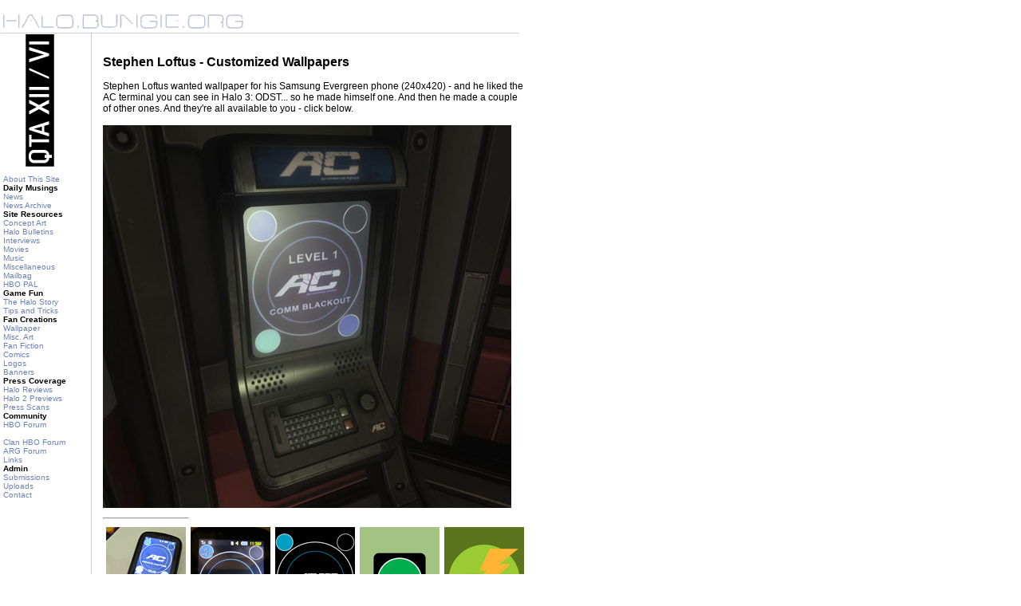

--- FILE ---
content_type: text/html; charset=UTF-8
request_url: https://halo.bungie.org/misc/sloftus_cellwallpapers/
body_size: 2303
content:
<!DOCTYPE HTML PUBLIC "-//W3C//DTD HTML 4.0 Transitional//EN"
        "https://www.w3.org/TR/1998/REC-html40-19980424/loose.dtd">
<html>
<head>

	<title>Stephen Loftus - Customized Wallpapers</title>
	<meta http-equiv="Content-Type" content="text/html; charset=ISO-8859-1">
	<meta http-equiv="Content-Language" content="en-us">
	<link rel="stylesheet" type="text/css" href="/css/20170721184548/style.css" media="screen" />

	<META HTTP-EQUIV="Expires" CONTENT="0">
	<meta http-equiv="Pragma" content="no-cache">
	<META http-equiv="Cache-Control" content="no-cache"><script async src="https://www.googletagmanager.com/gtag/js?id=G-TF98K19X7R"></script>
<script>
  window.dataLayer = window.dataLayer || [];
  function gtag(){dataLayer.push(arguments);}
  gtag('js', new Date());

  gtag('config', 'G-TF98K19X7R');
</script>
</head>
<body>

<!-- ultima Thule -->
<!-- Cortana -->
<br><a href="/"><img src="/images/halobluel.gif" width="650" height="28" alt="halo.bungie.org" border="0"></a><br>

<table width="650" cellspacing="0" cellpadding="0" border="0" id="container">
	<tr>
		<td width="4"><img src="/images/spacer.gif" width="4" height="1" border="0" alt=""></td>
		<td align="left" valign="top" width="110"><img src="/images/spacer.gif" width="110" height="1" border="0" alt="">
		<br clear="left">
		<img src="/images/cornershots/rotate.php" alt="They're Random, Baby!">
		<p class="navsub">
		<a href="/about.html">About This Site</a><br>
		<b>Daily Musings</b><br>
		<a href="/">News</a><br>
		<a href="/newsarchive.html">News Archive</a><br>
		<b>Site Resources</b><br>
		<a href="/conceptart/">Concept Art</a><br>
		<a href="/halobulletins/">Halo Bulletins</a><br>
		<a href="/misc/interviews.html">Interviews</a><br>
		<a href="/movies.html">Movies</a><br>
		<a href="/music.html">Music</a><br>
		<a href="/misc/">Miscellaneous</a><br>
		<a href="/damail.html">Mailbag</a><br>
        <a href="/pal/">HBO PAL</a><br>
		<b>Game Fun</b><br>
		<a href="http://halostory.bungie.org/news.html">The Halo Story</a><br>
		<a href="/tipsntricks/">Tips and Tricks</a><br>
		<b>Fan Creations</b><br>
		<a href="/wallpaper.html">Wallpaper</a><br>
		<a href="/miscart.html">Misc. Art</a><br>
		<a href="/fanfic/">Fan Fiction</a><br>
		<a href="/comics.html">Comics</a><br>
		<a href="/logos.html">Logos</a><br>
		<a href="/banners/">Banners</a><br>
		<b>Press Coverage</b><br>
		<a href="/reviews.html">Halo Reviews</a><br>
		<a href="/misc/h2previews.html">Halo 2 Previews</a><br>
		<a href="/pressscans/">Press Scans</a><br>
		<b>Community</b><br>
		<a href="http://carnage.bungie.org/haloforum/">HBO Forum</a><br><br>
        <a href="http://carnage.bungie.org/clanhbo/">Clan HBO Forum</a><br>
        <a href="http://args.bungie.org">ARG Forum</a><br>
		<a href="/links.html">Links</a><br>
		<b>Admin</b><br>
		<a href="/misc/submissions.html">Submissions</a><br>
		<a href="http://hbouploads.bungie.org/">Uploads</a><br>
		<a href="/contact.html">Contact</a><br><br>
				</p>
		</td>
		<td bgcolor="#cccccc" width="1" valign="top"><img src="/images/spacer.gif" width="1" height="1" border="0" alt=""></td>
		<td width="14"><img src="/images/spacer.gif" width="14" height="1" border=0 alt=""></td>
		<td id="maincontent" align="left" valign="top" width="521" >
		<br clear="left">
<h2>Stephen Loftus - Customized Wallpapers</h2>
<p align="left">Stephen Loftus wanted wallpaper for his Samsung Evergreen phone (240x420) - and he liked the AC terminal you can see in Halo 3: ODST... so he made himself one. And then he made a couple of other ones. And they're all available to you - click below.<br><br>
<img src="Ac_terminal.jpg" alt="Level 1 AC">
</p>
<hr width="20%" align="left">
<table cellspacing="2" cellpadding="2" border="0">
	<tr>
		<td align="center" valign="top" class="mainsmall"><a href="/misc/sloftus_cellwallpapers/index.html?display=001_AtlasCommCorp_wallpaper1" name="001_AtlasCommCorp_wallpaper1"><img src="/misc/sloftus_cellwallpapers/thumbs/001_AtlasCommCorp_wallpaper1.png" width="100" height="133" alt="001_AtlasCommCorp_wallpaper1"></a><br>1024x768 | 92K</td>
		<td align="center" valign="top" class="mainsmall"><a href="/misc/sloftus_cellwallpapers/index.html?display=002_AtlasCommCorp_wallpaper2" name="002_AtlasCommCorp_wallpaper2"><img src="/misc/sloftus_cellwallpapers/thumbs/002_AtlasCommCorp_wallpaper2.png" width="100" height="133" alt="002_AtlasCommCorp_wallpaper2"></a><br>1024x768 | 93K</td>
		<td align="center" valign="top" class="mainsmall"><a href="/misc/sloftus_cellwallpapers/index.html?display=003_ODST_PhoneBG1" name="003_ODST_PhoneBG1"><img src="/misc/sloftus_cellwallpapers/thumbs/003_ODST_PhoneBG1.png" width="100" height="133" alt="003_ODST_PhoneBG1"></a><br>240x320 | 39K</td>
		<td align="center" valign="top" class="mainsmall"><a href="/misc/sloftus_cellwallpapers/index.html?display=004_ODST_PhoneBG2" name="004_ODST_PhoneBG2"><img src="/misc/sloftus_cellwallpapers/thumbs/004_ODST_PhoneBG2.png" width="100" height="133" alt="004_ODST_PhoneBG2"></a><br>240x320 | 23K</td>
		<td align="center" valign="top" class="mainsmall"><a href="/misc/sloftus_cellwallpapers/index.html?display=005_SM117_PhoneBG1" name="005_SM117_PhoneBG1"><img src="/misc/sloftus_cellwallpapers/thumbs/005_SM117_PhoneBG1.png" width="100" height="133" alt="005_SM117_PhoneBG1"></a><br>240x320 | 22K</td>
	</tr>
	<tr>
		<td align="center" valign="top" class="mainsmall"><a href="/misc/sloftus_cellwallpapers/index.html?display=006_UNSC_PhoneBG1" name="006_UNSC_PhoneBG1"><img src="/misc/sloftus_cellwallpapers/thumbs/006_UNSC_PhoneBG1.png" width="100" height="133" alt="006_UNSC_PhoneBG1"></a><br>240x320 | 44K</td>
		<td colspan="4">&nbsp;</td>
	</tr>
</table>
<br clear="left">
<p class="mainsmall" align="center"><b></b></p><p>Halo &copy;Bungie Studios and Microsoft. 
<br><br>
All images contained herein are &copy; Stephen Loftus and may NOT be used on any other site or for any other purpose without the consent of the artist. They are used here with permission.</p>
<br><br>		</td>

	</tr>
</table>
<table width="650" cellspacing="0" cellpadding="0" border="0" bgcolor="#ffffff">
	<tr>
		<td bgcolor="#cccccc"><IMG src="/images/spacer.gif" width="1" height="1" border="0" alt=""></td>
	</tr>
</table>
<table>
	<tr>
		<td>
			<div align="left"><A HREF="http://www.bungie.org/"><img src="/images/halo.borglogo.gif" width="46" height="50" align=middle border=0 alt="bungie.org"></A></div>
		</td>
		<td>
			<p class="navsub"><b>We are NOT Bungie, Inc.! Bungie Inc. are <a href="http://www.bungie.net">bungie.net!</a></b><br>
			Halo &copy; Bungie Inc., 1999-2012, Microsoft 2012-2026<br>
			Intellectual &copy; halo.bungie.org, 1999-2026<br>
			
			 </p>
		</td>	</tr>
</table>
<br  clear="left">
<div id="google_translate_element" style="margin-left:4px;"></div><script type="text/javascript">
function googleTranslateElementInit() {
  new google.translate.TranslateElement({
    pageLanguage: 'en'
  }, 'google_translate_element');
}
</script><script type="text/javascript" src="https://translate.google.com/translate_a/element.js?cb=googleTranslateElementInit"></script>
</BODY>
</HTML>

